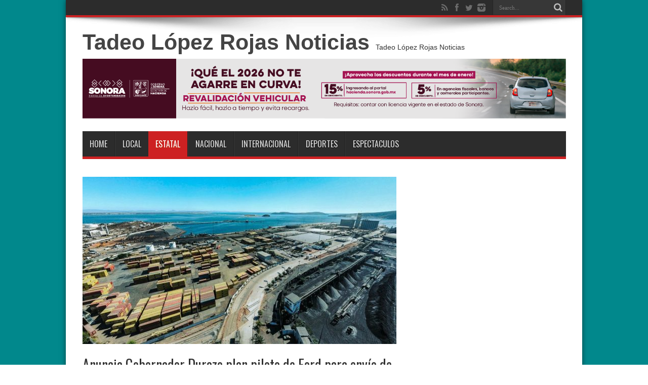

--- FILE ---
content_type: text/html; charset=UTF-8
request_url: https://tadeolopezrojas.com/2024/06/09/anuncia-gobernador-durazo-plan-piloto-de-ford-para-envio-de-vehiculos-por-el-puerto-de-guaymas/
body_size: 33109
content:
<!DOCTYPE html>

<head>
<meta charset="UTF-8" />
<link rel="profile" href="https://gmpg.org/xfn/11" />
<link rel="pingback" href="https://tadeolopezrojas.com/xmlrpc.php" />
<meta name='robots' content='index, follow, max-image-preview:large, max-snippet:-1, max-video-preview:-1' />

	<!-- This site is optimized with the Yoast SEO plugin v23.5 - https://yoast.com/wordpress/plugins/seo/ -->
	<title>Anuncia Gobernador Durazo plan piloto de Ford para envío de vehículos por el Puerto de Guaymas - Tadeo López Rojas Noticias</title>
	<link rel="canonical" href="https://tadeolopezrojas.com/2024/06/09/anuncia-gobernador-durazo-plan-piloto-de-ford-para-envio-de-vehiculos-por-el-puerto-de-guaymas/" />
	<meta property="og:locale" content="es_MX" />
	<meta property="og:type" content="article" />
	<meta property="og:title" content="Anuncia Gobernador Durazo plan piloto de Ford para envío de vehículos por el Puerto de Guaymas - Tadeo López Rojas Noticias" />
	<meta property="og:description" content="Hermosillo, Sonora; 9 de junio de 2024.- La empresa Ford en Hermosillo, a partir de este mes, iniciará un plan piloto para el envío de sus vehículos a través del Puerto de Guaymas, sustituyendo el traslado que normalmente se hacía por tierra hasta Lázaro Cárdenas, Michoacán, anunció el gobernador Alfonso Durazo Montaño. El titular del ..." />
	<meta property="og:url" content="https://tadeolopezrojas.com/2024/06/09/anuncia-gobernador-durazo-plan-piloto-de-ford-para-envio-de-vehiculos-por-el-puerto-de-guaymas/" />
	<meta property="og:site_name" content="Tadeo López Rojas Noticias" />
	<meta property="article:published_time" content="2024-06-10T04:12:00+00:00" />
	<meta property="article:modified_time" content="2024-06-11T04:13:14+00:00" />
	<meta property="og:image" content="https://tadeolopezrojas.com/wp-content/uploads/2024/06/guaymas.jpg" />
	<meta property="og:image:width" content="1280" />
	<meta property="og:image:height" content="846" />
	<meta property="og:image:type" content="image/jpeg" />
	<meta name="author" content="Tadeo Lopez" />
	<meta name="twitter:card" content="summary_large_image" />
	<meta name="twitter:label1" content="Escrito por" />
	<meta name="twitter:data1" content="Tadeo Lopez" />
	<meta name="twitter:label2" content="Tiempo de lectura" />
	<meta name="twitter:data2" content="2 minutos" />
	<script type="application/ld+json" class="yoast-schema-graph">{"@context":"https://schema.org","@graph":[{"@type":"WebPage","@id":"https://tadeolopezrojas.com/2024/06/09/anuncia-gobernador-durazo-plan-piloto-de-ford-para-envio-de-vehiculos-por-el-puerto-de-guaymas/","url":"https://tadeolopezrojas.com/2024/06/09/anuncia-gobernador-durazo-plan-piloto-de-ford-para-envio-de-vehiculos-por-el-puerto-de-guaymas/","name":"Anuncia Gobernador Durazo plan piloto de Ford para envío de vehículos por el Puerto de Guaymas - Tadeo López Rojas Noticias","isPartOf":{"@id":"https://tadeolopezrojas.com/#website"},"primaryImageOfPage":{"@id":"https://tadeolopezrojas.com/2024/06/09/anuncia-gobernador-durazo-plan-piloto-de-ford-para-envio-de-vehiculos-por-el-puerto-de-guaymas/#primaryimage"},"image":{"@id":"https://tadeolopezrojas.com/2024/06/09/anuncia-gobernador-durazo-plan-piloto-de-ford-para-envio-de-vehiculos-por-el-puerto-de-guaymas/#primaryimage"},"thumbnailUrl":"https://tadeolopezrojas.com/wp-content/uploads/2024/06/guaymas.jpg","datePublished":"2024-06-10T04:12:00+00:00","dateModified":"2024-06-11T04:13:14+00:00","author":{"@id":"https://tadeolopezrojas.com/#/schema/person/635e60a82537e86337e3884aa02936be"},"breadcrumb":{"@id":"https://tadeolopezrojas.com/2024/06/09/anuncia-gobernador-durazo-plan-piloto-de-ford-para-envio-de-vehiculos-por-el-puerto-de-guaymas/#breadcrumb"},"inLanguage":"es-MX","potentialAction":[{"@type":"ReadAction","target":["https://tadeolopezrojas.com/2024/06/09/anuncia-gobernador-durazo-plan-piloto-de-ford-para-envio-de-vehiculos-por-el-puerto-de-guaymas/"]}]},{"@type":"ImageObject","inLanguage":"es-MX","@id":"https://tadeolopezrojas.com/2024/06/09/anuncia-gobernador-durazo-plan-piloto-de-ford-para-envio-de-vehiculos-por-el-puerto-de-guaymas/#primaryimage","url":"https://tadeolopezrojas.com/wp-content/uploads/2024/06/guaymas.jpg","contentUrl":"https://tadeolopezrojas.com/wp-content/uploads/2024/06/guaymas.jpg","width":1280,"height":846},{"@type":"BreadcrumbList","@id":"https://tadeolopezrojas.com/2024/06/09/anuncia-gobernador-durazo-plan-piloto-de-ford-para-envio-de-vehiculos-por-el-puerto-de-guaymas/#breadcrumb","itemListElement":[{"@type":"ListItem","position":1,"name":"Inicio","item":"https://tadeolopezrojas.com/"},{"@type":"ListItem","position":2,"name":"Anuncia Gobernador Durazo plan piloto de Ford para envío de vehículos por el Puerto de Guaymas"}]},{"@type":"WebSite","@id":"https://tadeolopezrojas.com/#website","url":"https://tadeolopezrojas.com/","name":"Tadeo López Rojas Noticias","description":"Tadeo López Rojas Noticias","potentialAction":[{"@type":"SearchAction","target":{"@type":"EntryPoint","urlTemplate":"https://tadeolopezrojas.com/?s={search_term_string}"},"query-input":{"@type":"PropertyValueSpecification","valueRequired":true,"valueName":"search_term_string"}}],"inLanguage":"es-MX"},{"@type":"Person","@id":"https://tadeolopezrojas.com/#/schema/person/635e60a82537e86337e3884aa02936be","name":"Tadeo Lopez","image":{"@type":"ImageObject","inLanguage":"es-MX","@id":"https://tadeolopezrojas.com/#/schema/person/image/","url":"https://secure.gravatar.com/avatar/d10ca8d11301c2f4993ac2279ce4b930?s=96&d=mm&r=g","contentUrl":"https://secure.gravatar.com/avatar/d10ca8d11301c2f4993ac2279ce4b930?s=96&d=mm&r=g","caption":"Tadeo Lopez"},"url":"https://tadeolopezrojas.com/author/tadeo/"}]}</script>
	<!-- / Yoast SEO plugin. -->


<link rel='dns-prefetch' href='//fonts.googleapis.com' />
<link rel="alternate" type="application/rss+xml" title="Tadeo López Rojas Noticias &raquo; Feed" href="https://tadeolopezrojas.com/feed/" />
<link rel="alternate" type="application/rss+xml" title="Tadeo López Rojas Noticias &raquo; RSS de los comentarios" href="https://tadeolopezrojas.com/comments/feed/" />
<script type="text/javascript">
/* <![CDATA[ */
window._wpemojiSettings = {"baseUrl":"https:\/\/s.w.org\/images\/core\/emoji\/14.0.0\/72x72\/","ext":".png","svgUrl":"https:\/\/s.w.org\/images\/core\/emoji\/14.0.0\/svg\/","svgExt":".svg","source":{"concatemoji":"https:\/\/tadeolopezrojas.com\/wp-includes\/js\/wp-emoji-release.min.js"}};
/*! This file is auto-generated */
!function(i,n){var o,s,e;function c(e){try{var t={supportTests:e,timestamp:(new Date).valueOf()};sessionStorage.setItem(o,JSON.stringify(t))}catch(e){}}function p(e,t,n){e.clearRect(0,0,e.canvas.width,e.canvas.height),e.fillText(t,0,0);var t=new Uint32Array(e.getImageData(0,0,e.canvas.width,e.canvas.height).data),r=(e.clearRect(0,0,e.canvas.width,e.canvas.height),e.fillText(n,0,0),new Uint32Array(e.getImageData(0,0,e.canvas.width,e.canvas.height).data));return t.every(function(e,t){return e===r[t]})}function u(e,t,n){switch(t){case"flag":return n(e,"\ud83c\udff3\ufe0f\u200d\u26a7\ufe0f","\ud83c\udff3\ufe0f\u200b\u26a7\ufe0f")?!1:!n(e,"\ud83c\uddfa\ud83c\uddf3","\ud83c\uddfa\u200b\ud83c\uddf3")&&!n(e,"\ud83c\udff4\udb40\udc67\udb40\udc62\udb40\udc65\udb40\udc6e\udb40\udc67\udb40\udc7f","\ud83c\udff4\u200b\udb40\udc67\u200b\udb40\udc62\u200b\udb40\udc65\u200b\udb40\udc6e\u200b\udb40\udc67\u200b\udb40\udc7f");case"emoji":return!n(e,"\ud83e\udef1\ud83c\udffb\u200d\ud83e\udef2\ud83c\udfff","\ud83e\udef1\ud83c\udffb\u200b\ud83e\udef2\ud83c\udfff")}return!1}function f(e,t,n){var r="undefined"!=typeof WorkerGlobalScope&&self instanceof WorkerGlobalScope?new OffscreenCanvas(300,150):i.createElement("canvas"),a=r.getContext("2d",{willReadFrequently:!0}),o=(a.textBaseline="top",a.font="600 32px Arial",{});return e.forEach(function(e){o[e]=t(a,e,n)}),o}function t(e){var t=i.createElement("script");t.src=e,t.defer=!0,i.head.appendChild(t)}"undefined"!=typeof Promise&&(o="wpEmojiSettingsSupports",s=["flag","emoji"],n.supports={everything:!0,everythingExceptFlag:!0},e=new Promise(function(e){i.addEventListener("DOMContentLoaded",e,{once:!0})}),new Promise(function(t){var n=function(){try{var e=JSON.parse(sessionStorage.getItem(o));if("object"==typeof e&&"number"==typeof e.timestamp&&(new Date).valueOf()<e.timestamp+604800&&"object"==typeof e.supportTests)return e.supportTests}catch(e){}return null}();if(!n){if("undefined"!=typeof Worker&&"undefined"!=typeof OffscreenCanvas&&"undefined"!=typeof URL&&URL.createObjectURL&&"undefined"!=typeof Blob)try{var e="postMessage("+f.toString()+"("+[JSON.stringify(s),u.toString(),p.toString()].join(",")+"));",r=new Blob([e],{type:"text/javascript"}),a=new Worker(URL.createObjectURL(r),{name:"wpTestEmojiSupports"});return void(a.onmessage=function(e){c(n=e.data),a.terminate(),t(n)})}catch(e){}c(n=f(s,u,p))}t(n)}).then(function(e){for(var t in e)n.supports[t]=e[t],n.supports.everything=n.supports.everything&&n.supports[t],"flag"!==t&&(n.supports.everythingExceptFlag=n.supports.everythingExceptFlag&&n.supports[t]);n.supports.everythingExceptFlag=n.supports.everythingExceptFlag&&!n.supports.flag,n.DOMReady=!1,n.readyCallback=function(){n.DOMReady=!0}}).then(function(){return e}).then(function(){var e;n.supports.everything||(n.readyCallback(),(e=n.source||{}).concatemoji?t(e.concatemoji):e.wpemoji&&e.twemoji&&(t(e.twemoji),t(e.wpemoji)))}))}((window,document),window._wpemojiSettings);
/* ]]> */
</script>
<style id='wp-emoji-styles-inline-css' type='text/css'>

	img.wp-smiley, img.emoji {
		display: inline !important;
		border: none !important;
		box-shadow: none !important;
		height: 1em !important;
		width: 1em !important;
		margin: 0 0.07em !important;
		vertical-align: -0.1em !important;
		background: none !important;
		padding: 0 !important;
	}
</style>
<link rel='stylesheet' id='wp-block-library-css' href='https://tadeolopezrojas.com/wp-includes/css/dist/block-library/style.min.css' type='text/css' media='all' />
<style id='classic-theme-styles-inline-css' type='text/css'>
/*! This file is auto-generated */
.wp-block-button__link{color:#fff;background-color:#32373c;border-radius:9999px;box-shadow:none;text-decoration:none;padding:calc(.667em + 2px) calc(1.333em + 2px);font-size:1.125em}.wp-block-file__button{background:#32373c;color:#fff;text-decoration:none}
</style>
<style id='global-styles-inline-css' type='text/css'>
body{--wp--preset--color--black: #000000;--wp--preset--color--cyan-bluish-gray: #abb8c3;--wp--preset--color--white: #ffffff;--wp--preset--color--pale-pink: #f78da7;--wp--preset--color--vivid-red: #cf2e2e;--wp--preset--color--luminous-vivid-orange: #ff6900;--wp--preset--color--luminous-vivid-amber: #fcb900;--wp--preset--color--light-green-cyan: #7bdcb5;--wp--preset--color--vivid-green-cyan: #00d084;--wp--preset--color--pale-cyan-blue: #8ed1fc;--wp--preset--color--vivid-cyan-blue: #0693e3;--wp--preset--color--vivid-purple: #9b51e0;--wp--preset--gradient--vivid-cyan-blue-to-vivid-purple: linear-gradient(135deg,rgba(6,147,227,1) 0%,rgb(155,81,224) 100%);--wp--preset--gradient--light-green-cyan-to-vivid-green-cyan: linear-gradient(135deg,rgb(122,220,180) 0%,rgb(0,208,130) 100%);--wp--preset--gradient--luminous-vivid-amber-to-luminous-vivid-orange: linear-gradient(135deg,rgba(252,185,0,1) 0%,rgba(255,105,0,1) 100%);--wp--preset--gradient--luminous-vivid-orange-to-vivid-red: linear-gradient(135deg,rgba(255,105,0,1) 0%,rgb(207,46,46) 100%);--wp--preset--gradient--very-light-gray-to-cyan-bluish-gray: linear-gradient(135deg,rgb(238,238,238) 0%,rgb(169,184,195) 100%);--wp--preset--gradient--cool-to-warm-spectrum: linear-gradient(135deg,rgb(74,234,220) 0%,rgb(151,120,209) 20%,rgb(207,42,186) 40%,rgb(238,44,130) 60%,rgb(251,105,98) 80%,rgb(254,248,76) 100%);--wp--preset--gradient--blush-light-purple: linear-gradient(135deg,rgb(255,206,236) 0%,rgb(152,150,240) 100%);--wp--preset--gradient--blush-bordeaux: linear-gradient(135deg,rgb(254,205,165) 0%,rgb(254,45,45) 50%,rgb(107,0,62) 100%);--wp--preset--gradient--luminous-dusk: linear-gradient(135deg,rgb(255,203,112) 0%,rgb(199,81,192) 50%,rgb(65,88,208) 100%);--wp--preset--gradient--pale-ocean: linear-gradient(135deg,rgb(255,245,203) 0%,rgb(182,227,212) 50%,rgb(51,167,181) 100%);--wp--preset--gradient--electric-grass: linear-gradient(135deg,rgb(202,248,128) 0%,rgb(113,206,126) 100%);--wp--preset--gradient--midnight: linear-gradient(135deg,rgb(2,3,129) 0%,rgb(40,116,252) 100%);--wp--preset--font-size--small: 13px;--wp--preset--font-size--medium: 20px;--wp--preset--font-size--large: 36px;--wp--preset--font-size--x-large: 42px;--wp--preset--spacing--20: 0.44rem;--wp--preset--spacing--30: 0.67rem;--wp--preset--spacing--40: 1rem;--wp--preset--spacing--50: 1.5rem;--wp--preset--spacing--60: 2.25rem;--wp--preset--spacing--70: 3.38rem;--wp--preset--spacing--80: 5.06rem;--wp--preset--shadow--natural: 6px 6px 9px rgba(0, 0, 0, 0.2);--wp--preset--shadow--deep: 12px 12px 50px rgba(0, 0, 0, 0.4);--wp--preset--shadow--sharp: 6px 6px 0px rgba(0, 0, 0, 0.2);--wp--preset--shadow--outlined: 6px 6px 0px -3px rgba(255, 255, 255, 1), 6px 6px rgba(0, 0, 0, 1);--wp--preset--shadow--crisp: 6px 6px 0px rgba(0, 0, 0, 1);}:where(.is-layout-flex){gap: 0.5em;}:where(.is-layout-grid){gap: 0.5em;}body .is-layout-flow > .alignleft{float: left;margin-inline-start: 0;margin-inline-end: 2em;}body .is-layout-flow > .alignright{float: right;margin-inline-start: 2em;margin-inline-end: 0;}body .is-layout-flow > .aligncenter{margin-left: auto !important;margin-right: auto !important;}body .is-layout-constrained > .alignleft{float: left;margin-inline-start: 0;margin-inline-end: 2em;}body .is-layout-constrained > .alignright{float: right;margin-inline-start: 2em;margin-inline-end: 0;}body .is-layout-constrained > .aligncenter{margin-left: auto !important;margin-right: auto !important;}body .is-layout-constrained > :where(:not(.alignleft):not(.alignright):not(.alignfull)){max-width: var(--wp--style--global--content-size);margin-left: auto !important;margin-right: auto !important;}body .is-layout-constrained > .alignwide{max-width: var(--wp--style--global--wide-size);}body .is-layout-flex{display: flex;}body .is-layout-flex{flex-wrap: wrap;align-items: center;}body .is-layout-flex > *{margin: 0;}body .is-layout-grid{display: grid;}body .is-layout-grid > *{margin: 0;}:where(.wp-block-columns.is-layout-flex){gap: 2em;}:where(.wp-block-columns.is-layout-grid){gap: 2em;}:where(.wp-block-post-template.is-layout-flex){gap: 1.25em;}:where(.wp-block-post-template.is-layout-grid){gap: 1.25em;}.has-black-color{color: var(--wp--preset--color--black) !important;}.has-cyan-bluish-gray-color{color: var(--wp--preset--color--cyan-bluish-gray) !important;}.has-white-color{color: var(--wp--preset--color--white) !important;}.has-pale-pink-color{color: var(--wp--preset--color--pale-pink) !important;}.has-vivid-red-color{color: var(--wp--preset--color--vivid-red) !important;}.has-luminous-vivid-orange-color{color: var(--wp--preset--color--luminous-vivid-orange) !important;}.has-luminous-vivid-amber-color{color: var(--wp--preset--color--luminous-vivid-amber) !important;}.has-light-green-cyan-color{color: var(--wp--preset--color--light-green-cyan) !important;}.has-vivid-green-cyan-color{color: var(--wp--preset--color--vivid-green-cyan) !important;}.has-pale-cyan-blue-color{color: var(--wp--preset--color--pale-cyan-blue) !important;}.has-vivid-cyan-blue-color{color: var(--wp--preset--color--vivid-cyan-blue) !important;}.has-vivid-purple-color{color: var(--wp--preset--color--vivid-purple) !important;}.has-black-background-color{background-color: var(--wp--preset--color--black) !important;}.has-cyan-bluish-gray-background-color{background-color: var(--wp--preset--color--cyan-bluish-gray) !important;}.has-white-background-color{background-color: var(--wp--preset--color--white) !important;}.has-pale-pink-background-color{background-color: var(--wp--preset--color--pale-pink) !important;}.has-vivid-red-background-color{background-color: var(--wp--preset--color--vivid-red) !important;}.has-luminous-vivid-orange-background-color{background-color: var(--wp--preset--color--luminous-vivid-orange) !important;}.has-luminous-vivid-amber-background-color{background-color: var(--wp--preset--color--luminous-vivid-amber) !important;}.has-light-green-cyan-background-color{background-color: var(--wp--preset--color--light-green-cyan) !important;}.has-vivid-green-cyan-background-color{background-color: var(--wp--preset--color--vivid-green-cyan) !important;}.has-pale-cyan-blue-background-color{background-color: var(--wp--preset--color--pale-cyan-blue) !important;}.has-vivid-cyan-blue-background-color{background-color: var(--wp--preset--color--vivid-cyan-blue) !important;}.has-vivid-purple-background-color{background-color: var(--wp--preset--color--vivid-purple) !important;}.has-black-border-color{border-color: var(--wp--preset--color--black) !important;}.has-cyan-bluish-gray-border-color{border-color: var(--wp--preset--color--cyan-bluish-gray) !important;}.has-white-border-color{border-color: var(--wp--preset--color--white) !important;}.has-pale-pink-border-color{border-color: var(--wp--preset--color--pale-pink) !important;}.has-vivid-red-border-color{border-color: var(--wp--preset--color--vivid-red) !important;}.has-luminous-vivid-orange-border-color{border-color: var(--wp--preset--color--luminous-vivid-orange) !important;}.has-luminous-vivid-amber-border-color{border-color: var(--wp--preset--color--luminous-vivid-amber) !important;}.has-light-green-cyan-border-color{border-color: var(--wp--preset--color--light-green-cyan) !important;}.has-vivid-green-cyan-border-color{border-color: var(--wp--preset--color--vivid-green-cyan) !important;}.has-pale-cyan-blue-border-color{border-color: var(--wp--preset--color--pale-cyan-blue) !important;}.has-vivid-cyan-blue-border-color{border-color: var(--wp--preset--color--vivid-cyan-blue) !important;}.has-vivid-purple-border-color{border-color: var(--wp--preset--color--vivid-purple) !important;}.has-vivid-cyan-blue-to-vivid-purple-gradient-background{background: var(--wp--preset--gradient--vivid-cyan-blue-to-vivid-purple) !important;}.has-light-green-cyan-to-vivid-green-cyan-gradient-background{background: var(--wp--preset--gradient--light-green-cyan-to-vivid-green-cyan) !important;}.has-luminous-vivid-amber-to-luminous-vivid-orange-gradient-background{background: var(--wp--preset--gradient--luminous-vivid-amber-to-luminous-vivid-orange) !important;}.has-luminous-vivid-orange-to-vivid-red-gradient-background{background: var(--wp--preset--gradient--luminous-vivid-orange-to-vivid-red) !important;}.has-very-light-gray-to-cyan-bluish-gray-gradient-background{background: var(--wp--preset--gradient--very-light-gray-to-cyan-bluish-gray) !important;}.has-cool-to-warm-spectrum-gradient-background{background: var(--wp--preset--gradient--cool-to-warm-spectrum) !important;}.has-blush-light-purple-gradient-background{background: var(--wp--preset--gradient--blush-light-purple) !important;}.has-blush-bordeaux-gradient-background{background: var(--wp--preset--gradient--blush-bordeaux) !important;}.has-luminous-dusk-gradient-background{background: var(--wp--preset--gradient--luminous-dusk) !important;}.has-pale-ocean-gradient-background{background: var(--wp--preset--gradient--pale-ocean) !important;}.has-electric-grass-gradient-background{background: var(--wp--preset--gradient--electric-grass) !important;}.has-midnight-gradient-background{background: var(--wp--preset--gradient--midnight) !important;}.has-small-font-size{font-size: var(--wp--preset--font-size--small) !important;}.has-medium-font-size{font-size: var(--wp--preset--font-size--medium) !important;}.has-large-font-size{font-size: var(--wp--preset--font-size--large) !important;}.has-x-large-font-size{font-size: var(--wp--preset--font-size--x-large) !important;}
.wp-block-navigation a:where(:not(.wp-element-button)){color: inherit;}
:where(.wp-block-post-template.is-layout-flex){gap: 1.25em;}:where(.wp-block-post-template.is-layout-grid){gap: 1.25em;}
:where(.wp-block-columns.is-layout-flex){gap: 2em;}:where(.wp-block-columns.is-layout-grid){gap: 2em;}
.wp-block-pullquote{font-size: 1.5em;line-height: 1.6;}
</style>
<link rel='stylesheet' id='weather-atlas-public-css' href='https://tadeolopezrojas.com/wp-content/plugins/weather-atlas/public/css/weather-atlas-public.min.css' type='text/css' media='all' />
<link rel='stylesheet' id='weather-icons-css' href='https://tadeolopezrojas.com/wp-content/plugins/weather-atlas/public/font/weather-icons/weather-icons.min.css' type='text/css' media='all' />
<link rel='stylesheet' id='wpb-google-fonts-css' href='//fonts.googleapis.com/css?family=Open+Sans' type='text/css' media='all' />
<link rel='stylesheet' id='tie-style-css' href='https://tadeolopezrojas.com/wp-content/themes/jarida/style.css' type='text/css' media='all' />
<link rel='stylesheet' id='Oswald-css' href='https://fonts.googleapis.com/css?family=Oswald%3Aregular%2C700' type='text/css' media='all' />
<script type="text/javascript" async src="https://tadeolopezrojas.com/wp-content/plugins/burst-statistics/helpers/timeme/timeme.min.js" id="burst-timeme-js"></script>
<script type="text/javascript" id="burst-js-extra">
/* <![CDATA[ */
var burst = {"cookie_retention_days":"30","beacon_url":"https:\/\/tadeolopezrojas.com\/wp-content\/plugins\/burst-statistics\/endpoint.php","options":{"beacon_enabled":1,"enable_cookieless_tracking":0,"enable_turbo_mode":0,"do_not_track":0,"track_url_change":0},"goals":[],"goals_script_url":"https:\/\/tadeolopezrojas.com\/wp-content\/plugins\/burst-statistics\/\/assets\/js\/build\/burst-goals.js?v=1.8.0"};
/* ]]> */
</script>
<script type="text/javascript" async src="https://tadeolopezrojas.com/wp-content/plugins/burst-statistics/assets/js/build/burst.min.js" id="burst-js"></script>
<script type="text/javascript" src="https://tadeolopezrojas.com/wp-includes/js/jquery/jquery.min.js" id="jquery-core-js"></script>
<script type="text/javascript" src="https://tadeolopezrojas.com/wp-includes/js/jquery/jquery-migrate.min.js" id="jquery-migrate-js"></script>
<link rel="https://api.w.org/" href="https://tadeolopezrojas.com/wp-json/" /><link rel="alternate" type="application/json" href="https://tadeolopezrojas.com/wp-json/wp/v2/posts/62443" /><link rel="EditURI" type="application/rsd+xml" title="RSD" href="https://tadeolopezrojas.com/xmlrpc.php?rsd" />
<link rel="alternate" type="application/json+oembed" href="https://tadeolopezrojas.com/wp-json/oembed/1.0/embed?url=https%3A%2F%2Ftadeolopezrojas.com%2F2024%2F06%2F09%2Fanuncia-gobernador-durazo-plan-piloto-de-ford-para-envio-de-vehiculos-por-el-puerto-de-guaymas%2F" />
<link rel="alternate" type="text/xml+oembed" href="https://tadeolopezrojas.com/wp-json/oembed/1.0/embed?url=https%3A%2F%2Ftadeolopezrojas.com%2F2024%2F06%2F09%2Fanuncia-gobernador-durazo-plan-piloto-de-ford-para-envio-de-vehiculos-por-el-puerto-de-guaymas%2F&#038;format=xml" />
<link rel="shortcut icon" href="https://tadeolopezrojas.com/wp-content/themes/jarida/favicon.ico" title="Favicon" /><!--[if IE]>
<script type="text/javascript">jQuery(document).ready(function (){ jQuery(".menu-item").has("ul").children("a").attr("aria-haspopup", "true");});</script>
<![endif]-->
<!--[if lt IE 9]>
<script src="https://tadeolopezrojas.com/wp-content/themes/jarida/js/html5.js"></script>
<script src="https://tadeolopezrojas.com/wp-content/themes/jarida/js/selectivizr-min.js"></script>
<![endif]-->
<!--[if IE 8]>
<link rel="stylesheet" type="text/css" media="all" href="https://tadeolopezrojas.com/wp-content/themes/jarida/css/ie8.css" />
<![endif]-->
<meta http-equiv="X-UA-Compatible" content="IE=edge,chrome=1" />
<meta name="viewport" content="width=device-width, initial-scale=1, maximum-scale=1, user-scalable=no" />
<style type="text/css" media="screen">




</style>

<link rel="icon" href="https://tadeolopezrojas.com/wp-content/uploads/2018/07/logo-150x150-70x70.jpg" sizes="32x32" />
<link rel="icon" href="https://tadeolopezrojas.com/wp-content/uploads/2018/07/logo-150x150.jpg" sizes="192x192" />
<link rel="apple-touch-icon" href="https://tadeolopezrojas.com/wp-content/uploads/2018/07/logo-150x150.jpg" />
<meta name="msapplication-TileImage" content="https://tadeolopezrojas.com/wp-content/uploads/2018/07/logo-150x150.jpg" />
</head>
<body data-rsssl=1 id="top" class="post-template-default single single-post postid-62443 single-format-standard">
	<div class="background-cover"></div>
	<div class="wrapper layout-2c">
				<div class="top-nav fade-in animated1 ">
			<div class="container">
				<div class="search-block">
					<form method="get" id="searchform" action="https://tadeolopezrojas.com/">
						<button class="search-button" type="submit" value="Search"></button>
						<input type="text" id="s" name="s" value="Search..." onfocus="if (this.value == 'Search...') {this.value = '';}" onblur="if (this.value == '') {this.value = 'Search...';}"  />
					</form>
				</div><!-- .search-block /-->
						<div class="social-icons icon_flat">
		<a class="tooldown" title="Rss" href="https://tadeolopezrojas.com/feed/" target="_blank"><i class="tieicon-rss"></i></a><a class="tooldown" title="Facebook" href="https://www.facebook.com/tadeolopezrojas/" target="_blank"><i class="tieicon-facebook"></i></a><a class="tooldown" title="Twitter" href="https://twitter.com/tadeolopezrojas" target="_blank"><i class="tieicon-twitter"></i></a><a class="tooldown" title="instagram" href="r" target="_blank"><i class="tieicon-instagram"></i></a>	</div>


								
			</div>
		</div><!-- .top-menu /-->
		
		<div class="container">
		<header id="theme-header">
		<div class="header-content fade-in animated1">
			<div class="logo">
			<h2>				<a  href="https://tadeolopezrojas.com/">Tadeo López Rojas Noticias</a>
				<span>Tadeo López Rojas Noticias</span>
							</h2>			</div><!-- .logo /-->
			<div class="e3lan-top">		
			<a href="https://hacienda.sonora.gob.mx/" title="" target="_blank">
				<img src="https://tadeolopezrojas.com/wp-content/uploads/2026/01/BANNERS-REVALIDACION-VEHICULAR-2026_728x90.png" alt="" />
			</a>
				</div>			<div class="clear"></div>
		</div>
									<nav id="main-nav" class="fade-in animated2">
				<div class="container">
				<div class="main-menu"><ul id="menu-main-menu" class="menu"><li id="menu-item-37" class="menu-item  menu-item-type-custom  menu-item-object-custom  menu-item-home"><a href="https://tadeolopezrojas.com/">Home</a></li>
<li id="menu-item-975" class="menu-item  menu-item-type-taxonomy  menu-item-object-category"><a href="https://tadeolopezrojas.com/category/local/">Local</a></li>
<li id="menu-item-973" class="menu-item  menu-item-type-taxonomy  menu-item-object-category  current-post-ancestor  current-menu-parent  current-post-parent"><a href="https://tadeolopezrojas.com/category/estatal/">Estatal</a></li>
<li id="menu-item-976" class="menu-item  menu-item-type-taxonomy  menu-item-object-category"><a href="https://tadeolopezrojas.com/category/nacional/">Nacional</a></li>
<li id="menu-item-974" class="menu-item  menu-item-type-taxonomy  menu-item-object-category"><a href="https://tadeolopezrojas.com/category/internacional/">Internacional</a></li>
<li id="menu-item-971" class="menu-item  menu-item-type-taxonomy  menu-item-object-category"><a href="https://tadeolopezrojas.com/category/deportes/">Deportes</a></li>
<li id="menu-item-972" class="menu-item  menu-item-type-taxonomy  menu-item-object-category"><a href="https://tadeolopezrojas.com/category/espectaculos/">Espectaculos</a></li>
</ul></div>				</div>
			</nav><!-- .main-nav /-->
		</header><!-- #header /-->

	<div id="main-content" class="container fade-in animated3">
<div class="content-wrap">
	<div class="content">
		
		
		
		
		<article id="the-post" class="post-listing post-62443 post type-post status-publish format-standard has-post-thumbnail hentry category-estatal">
					<div class="single-post-thumb">
			 <img width="620" height="330" src="https://tadeolopezrojas.com/wp-content/uploads/2024/06/guaymas-620x330.jpg" class="attachment-slider size-slider wp-post-image" alt="" decoding="async" fetchpriority="high" srcset="https://tadeolopezrojas.com/wp-content/uploads/2024/06/guaymas-620x330.jpg 620w, https://tadeolopezrojas.com/wp-content/uploads/2024/06/guaymas-300x160.jpg 300w" sizes="(max-width: 620px) 100vw, 620px" />		</div>
		

			<div class="post-inner">
				<h1 class="name post-title entry-title" itemprop="itemReviewed" itemscope itemtype="http://schema.org/Thing"><span itemprop="name">Anuncia Gobernador Durazo plan piloto de Ford para envío de vehículos por el Puerto de Guaymas</span></h1>

								<div class="entry">
					
					
<p><strong>Hermosillo, Sonora; 9 de junio de 2024.- </strong>La empresa Ford en Hermosillo, a partir de este mes, iniciará un plan piloto para el envío de sus vehículos a través del Puerto de Guaymas, sustituyendo el traslado que normalmente se hacía por tierra hasta Lázaro Cárdenas, Michoacán, anunció el gobernador Alfonso Durazo Montaño.</p>



<p>El titular del Ejecutivo estatal destacó que el interés de la ensambladora de autos de talla mundial, por utilizar como vía de acceso el Puerto de Guaymas, demuestra la consolidación económica que se está forjando en la entidad a raíz de la modernización del puerto.</p>



<p>Explicó que se contará con la visita de representantes de la Comisión Europea y del Puerto de Amberes para conocer el proceso de remodelación del Puerto de Guaymas, además de firmar un convenio para la administración del mismo.</p>



<p>“Vamos a mandar el primer barco con carros de la Ford fabricados en Hermosillo, y que ahora se van por tierra y salen por Lázaro Cárdenas, Michoacán, para que entiendan la importancia del Puerto de Guaymas, imaginen lo que cuesta a la Ford trasladar un carro desde Hermosillo a Lázaro Cárdenas por tierra, ahora a una hora por el puerto de Guaymas”, indicó.</p>



<p>El mandatario estatal mencionó que, de los 13 frentes de obra que conforman la Modernización del Puerto de Guaymas, siete ya se encuentran terminados, en tanto que el año pasado se intervinieron tres tramos de la carretera Guaymas-Chihuahua. </p>
					
					
									</div><!-- .entry /-->
								<span style="display:none" class="updated">2024-06-09</span>
								<div style="display:none" class="vcard author" itemprop="author" itemscope itemtype="http://schema.org/Person"><strong class="fn" itemprop="name"><a href="https://tadeolopezrojas.com/author/tadeo/" title="Entradas de Tadeo Lopez" rel="author">Tadeo Lopez</a></strong></div>
				
				<div class="share-post">
	<script>
	window.___gcfg = {lang: 'en-US'};
	(function(w, d, s) {
	  function go(){
		var js, fjs = d.getElementsByTagName(s)[0], load = function(url, id) {
		  if (d.getElementById(id)) {return;}
		  js = d.createElement(s); js.src = url; js.id = id;
		  fjs.parentNode.insertBefore(js, fjs);
		};
		load('//connect.facebook.net/en/all.js#xfbml=1', 'fbjssdk');
		load('https://apis.google.com/js/plusone.js', 'gplus1js');
		load('//platform.twitter.com/widgets.js', 'tweetjs');
	  }
	  if (w.addEventListener) { w.addEventListener("load", go, false); }
	  else if (w.attachEvent) { w.attachEvent("onload",go); }
	}(window, document, 'script'));
	</script>
	<ul>
			<li><a href="https://twitter.com/share" class="twitter-share-button" data-url="https://tadeolopezrojas.com/2024/06/09/anuncia-gobernador-durazo-plan-piloto-de-ford-para-envio-de-vehiculos-por-el-puerto-de-guaymas/" data-text="Anuncia Gobernador Durazo plan piloto de Ford para envío de vehículos por el Puerto de Guaymas" data-via="TADEOLOPEZROJAS" data-lang="en">tweet</a></li>
				<li>
			<div class="fb-like" data-href="https://tadeolopezrojas.com/2024/06/09/anuncia-gobernador-durazo-plan-piloto-de-ford-para-envio-de-vehiculos-por-el-puerto-de-guaymas/" data-send="false" data-layout="button_count" data-width="90" data-show-faces="false"></div>
		</li>
						</ul>
	<div class="clear"></div>
</div> <!-- .share-post -->

			</div><!-- .post-inner -->
		</article><!-- .post-listing -->
		

		
		
		
		
		
				<div id="comments">




</div><!-- #comments -->

	</div><!-- .content -->
</div> <!-- .content-wrap -->
<aside class="sidebar">
</aside>
<div class="clear"></div>		<div class="clear"></div>
	</div><!-- .container /-->

		</div><!-- .container -->

		<div class="clear"></div>
	<div class="footer-bottom fade-in animated4">
		<div class="container">
						<div class="alignleft">
						</div>
		</div><!-- .Container -->
	</div><!-- .Footer bottom -->

</div><!-- .Wrapper -->
<div id="fb-root"></div>
<script type="text/javascript" id="tie-scripts-js-extra">
/* <![CDATA[ */
var tie = {"go_to":"Go to...","ajaxurl":"https:\/\/tadeolopezrojas.com\/wp-admin\/admin-ajax.php","your_rating":"Your Rating:","is_singular":"1","reading_indicator":""};
/* ]]> */
</script>
<script type="text/javascript" src="https://tadeolopezrojas.com/wp-content/themes/jarida/js/tie-scripts.js" id="tie-scripts-js"></script>
</body>
</html>
